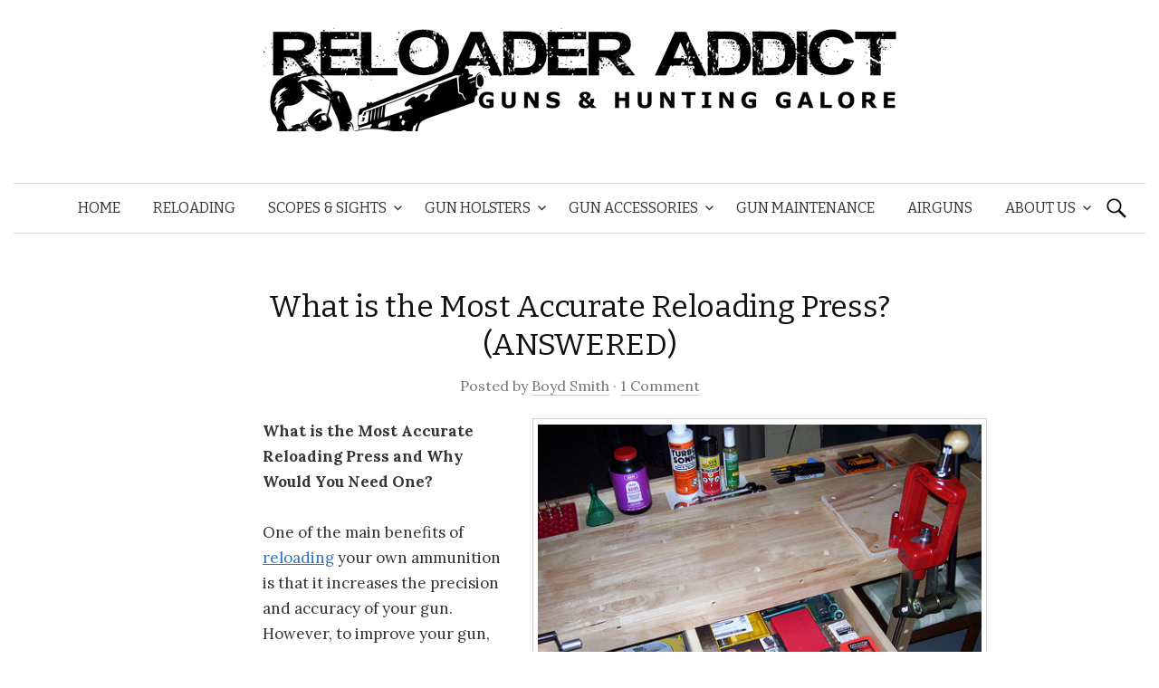

--- FILE ---
content_type: text/html; charset=UTF-8
request_url: https://www.reloaderaddict.com/what-is-the-most-accurate-reloading-press/
body_size: 12708
content:
<!DOCTYPE html> <!--[if IE 8]><html class="ie8" dir="ltr" lang="en-US"> <![endif]--> <!--[if !(IE 8) ]><!--><html dir="ltr" lang="en-US"> <!--<![endif]--><head><meta charset="UTF-8"><meta name="viewport" content="width=device-width, initial-scale=1"><link rel="profile" href="https://gmpg.org/xfn/11"><link rel="pingback" href="https://www.reloaderaddict.com/xmlrpc.php"><link media="all" href="https://www.reloaderaddict.com/wp-content/cache/autoptimize/css/autoptimize_1b01b9e468136dc2924efb38cac71450.css" rel="stylesheet"><title>What is the Most Accurate Reloading Press? (ANSWERED)</title><meta name="description" content="The most accurate reloading presses will maximize bullet performance and save money to boot. Find out which products will help your shooting and wallet most." /><meta name="robots" content="max-image-preview:large" /><meta name="author" content="Boyd Smith"/><meta name="keywords" content="most accurate reloading press" /><link rel="canonical" href="https://www.reloaderaddict.com/what-is-the-most-accurate-reloading-press/" /><meta name="generator" content="All in One SEO (AIOSEO) 4.8.5" /> <script type="application/ld+json" class="aioseo-schema">{"@context":"https:\/\/schema.org","@graph":[{"@type":"Article","@id":"https:\/\/www.reloaderaddict.com\/what-is-the-most-accurate-reloading-press\/#article","name":"What is the Most Accurate Reloading Press? (ANSWERED)","headline":"What is the Most Accurate Reloading Press?  (ANSWERED)","author":{"@id":"https:\/\/www.reloaderaddict.com\/author\/gunslingerwannabe\/#author"},"publisher":{"@id":"https:\/\/www.reloaderaddict.com\/#organization"},"image":{"@type":"ImageObject","url":"https:\/\/www.reloaderaddict.com\/wp-content\/uploads\/2014\/07\/6566721973_31f87fa762.jpg","@id":"https:\/\/www.reloaderaddict.com\/what-is-the-most-accurate-reloading-press\/#articleImage","width":500,"height":376,"caption":"Photo by John \/ CC BY"},"datePublished":"2014-07-17T21:10:16-07:00","dateModified":"2018-04-06T22:34:08-07:00","inLanguage":"en-US","commentCount":1,"mainEntityOfPage":{"@id":"https:\/\/www.reloaderaddict.com\/what-is-the-most-accurate-reloading-press\/#webpage"},"isPartOf":{"@id":"https:\/\/www.reloaderaddict.com\/what-is-the-most-accurate-reloading-press\/#webpage"},"articleSection":"Reloading, Boyd Smith"},{"@type":"BreadcrumbList","@id":"https:\/\/www.reloaderaddict.com\/what-is-the-most-accurate-reloading-press\/#breadcrumblist","itemListElement":[{"@type":"ListItem","@id":"https:\/\/www.reloaderaddict.com#listItem","position":1,"name":"Home","item":"https:\/\/www.reloaderaddict.com","nextItem":{"@type":"ListItem","@id":"https:\/\/www.reloaderaddict.com\/category\/reloading\/#listItem","name":"Reloading"}},{"@type":"ListItem","@id":"https:\/\/www.reloaderaddict.com\/category\/reloading\/#listItem","position":2,"name":"Reloading","item":"https:\/\/www.reloaderaddict.com\/category\/reloading\/","nextItem":{"@type":"ListItem","@id":"https:\/\/www.reloaderaddict.com\/what-is-the-most-accurate-reloading-press\/#listItem","name":"What is the Most Accurate Reloading Press?  (ANSWERED)"},"previousItem":{"@type":"ListItem","@id":"https:\/\/www.reloaderaddict.com#listItem","name":"Home"}},{"@type":"ListItem","@id":"https:\/\/www.reloaderaddict.com\/what-is-the-most-accurate-reloading-press\/#listItem","position":3,"name":"What is the Most Accurate Reloading Press?  (ANSWERED)","previousItem":{"@type":"ListItem","@id":"https:\/\/www.reloaderaddict.com\/category\/reloading\/#listItem","name":"Reloading"}}]},{"@type":"Organization","@id":"https:\/\/www.reloaderaddict.com\/#organization","name":"Reloader Addict","url":"https:\/\/www.reloaderaddict.com\/","logo":{"@type":"ImageObject","url":"https:\/\/www.reloaderaddict.com\/wp-content\/uploads\/2019\/10\/ScreenHunter-972.png","@id":"https:\/\/www.reloaderaddict.com\/what-is-the-most-accurate-reloading-press\/#organizationLogo","width":120,"height":115},"image":{"@id":"https:\/\/www.reloaderaddict.com\/what-is-the-most-accurate-reloading-press\/#organizationLogo"}},{"@type":"Person","@id":"https:\/\/www.reloaderaddict.com\/author\/gunslingerwannabe\/#author","url":"https:\/\/www.reloaderaddict.com\/author\/gunslingerwannabe\/","name":"Boyd Smith"},{"@type":"WebPage","@id":"https:\/\/www.reloaderaddict.com\/what-is-the-most-accurate-reloading-press\/#webpage","url":"https:\/\/www.reloaderaddict.com\/what-is-the-most-accurate-reloading-press\/","name":"What is the Most Accurate Reloading Press? (ANSWERED)","description":"The most accurate reloading presses will maximize bullet performance and save money to boot. Find out which products will help your shooting and wallet most.","inLanguage":"en-US","isPartOf":{"@id":"https:\/\/www.reloaderaddict.com\/#website"},"breadcrumb":{"@id":"https:\/\/www.reloaderaddict.com\/what-is-the-most-accurate-reloading-press\/#breadcrumblist"},"author":{"@id":"https:\/\/www.reloaderaddict.com\/author\/gunslingerwannabe\/#author"},"creator":{"@id":"https:\/\/www.reloaderaddict.com\/author\/gunslingerwannabe\/#author"},"datePublished":"2014-07-17T21:10:16-07:00","dateModified":"2018-04-06T22:34:08-07:00"},{"@type":"WebSite","@id":"https:\/\/www.reloaderaddict.com\/#website","url":"https:\/\/www.reloaderaddict.com\/","inLanguage":"en-US","publisher":{"@id":"https:\/\/www.reloaderaddict.com\/#organization"}}]}</script> <link rel='dns-prefetch' href='//www.googletagmanager.com' /><link rel='dns-prefetch' href='//fonts.googleapis.com' /><link rel="alternate" type="application/rss+xml" title=" &raquo; Feed" href="https://www.reloaderaddict.com/feed/" /><link rel="alternate" type="application/rss+xml" title=" &raquo; Comments Feed" href="https://www.reloaderaddict.com/comments/feed/" /><link rel="alternate" type="application/rss+xml" title=" &raquo; What is the Most Accurate Reloading Press?  (ANSWERED) Comments Feed" href="https://www.reloaderaddict.com/what-is-the-most-accurate-reloading-press/feed/" /><link rel="alternate" title="oEmbed (JSON)" type="application/json+oembed" href="https://www.reloaderaddict.com/wp-json/oembed/1.0/embed?url=https%3A%2F%2Fwww.reloaderaddict.com%2Fwhat-is-the-most-accurate-reloading-press%2F" /><link rel="alternate" title="oEmbed (XML)" type="text/xml+oembed" href="https://www.reloaderaddict.com/wp-json/oembed/1.0/embed?url=https%3A%2F%2Fwww.reloaderaddict.com%2Fwhat-is-the-most-accurate-reloading-press%2F&#038;format=xml" /><meta name="follow.[base64]" content="SRhZKMdAF6CmLA1sRCLC"/><meta name="generator" content="Site Kit by Google 1.157.0" /><link rel="icon" href="https://www.reloaderaddict.com/wp-content/uploads/2020/07/cropped-ScreenHunter-2360-1-32x32.png" sizes="32x32" /><link rel="icon" href="https://www.reloaderaddict.com/wp-content/uploads/2020/07/cropped-ScreenHunter-2360-1-192x192.png" sizes="192x192" /><link rel="apple-touch-icon" href="https://www.reloaderaddict.com/wp-content/uploads/2020/07/cropped-ScreenHunter-2360-1-180x180.png" /><meta name="msapplication-TileImage" content="https://www.reloaderaddict.com/wp-content/uploads/2020/07/cropped-ScreenHunter-2360-1-270x270.png" /></head><body class="wp-singular post-template-default single single-post postid-110 single-format-standard wp-theme-graphy wp-child-theme-graphy-child no-sidebar footer-2"><div id="page" class="hfeed site"><header id="masthead" class="site-header" role="banner"><div class="site-branding"><div class="site-logo"><a href="https://www.reloaderaddict.com/" rel="home"><noscript><img alt="" src="https://www.reloaderaddict.com/wp-content/uploads/2018/04/ReloaderAddictBanner-6.png" /></noscript><img class="lazyload" alt="" src='data:image/svg+xml,%3Csvg%20xmlns=%22http://www.w3.org/2000/svg%22%20viewBox=%220%200%20210%20140%22%3E%3C/svg%3E' data-src="https://www.reloaderaddict.com/wp-content/uploads/2018/04/ReloaderAddictBanner-6.png" /></a></div><h1 class="site-title"><a href="https://www.reloaderaddict.com/" rel="home"></a></h1><div class="site-description"></div></div><div class="main-navigation-wrapper"><nav id="site-navigation" class="main-navigation" role="navigation"><h1 class="menu-toggle">Menu</h1> <a class="skip-link screen-reader-text" href="#content">Skip to content</a><div class="menu-top-navigation-container"><ul id="menu-top-navigation" class="menu"><li id="menu-item-39" class="menu-item menu-item-type-post_type menu-item-object-page menu-item-home menu-item-39"><a href="https://www.reloaderaddict.com/" title="What is the Best Reloading Press?  Single Stage, Turret, Progressive Press Reviews">HOME</a></li><li id="menu-item-189" class="menu-item menu-item-type-post_type menu-item-object-page menu-item-189"><a href="https://www.reloaderaddict.com/reloading-articles/">RELOADING</a></li><li id="menu-item-296" class="menu-item menu-item-type-post_type menu-item-object-page menu-item-has-children menu-item-296"><a href="https://www.reloaderaddict.com/scopes-sights-articles/">SCOPES &#038; SIGHTS</a><ul class="sub-menu"><li id="menu-item-1276" class="menu-item menu-item-type-post_type menu-item-object-page menu-item-1276"><a href="https://www.reloaderaddict.com/scopes/">SCOPES</a></li><li id="menu-item-1299" class="menu-item menu-item-type-post_type menu-item-object-page menu-item-1299"><a href="https://www.reloaderaddict.com/red-dot-sights/">RED DOT / REFLEX SIGHTS</a></li><li id="menu-item-1300" class="menu-item menu-item-type-post_type menu-item-object-page menu-item-1300"><a href="https://www.reloaderaddict.com/iron-night-sights/">IRON &#038; NIGHT SIGHTS</a></li><li id="menu-item-1313" class="menu-item menu-item-type-post_type menu-item-object-page menu-item-1313"><a href="https://www.reloaderaddict.com/scope-mounts-rings/">SCOPE MOUNTS &#038; RINGS</a></li></ul></li><li id="menu-item-1201" class="menu-item menu-item-type-post_type menu-item-object-page menu-item-has-children menu-item-1201"><a href="https://www.reloaderaddict.com/gun-holster-articles/">GUN HOLSTERS</a><ul class="sub-menu"><li id="menu-item-1302" class="menu-item menu-item-type-post_type menu-item-object-page menu-item-1302"><a href="https://www.reloaderaddict.com/concealed-carry-holsters/">CONCEALED CARRY HOLSTERS</a></li><li id="menu-item-1309" class="menu-item menu-item-type-post_type menu-item-object-page menu-item-1309"><a href="https://www.reloaderaddict.com/open-carry-holsters/">OPEN CARRY HOLSTERS</a></li></ul></li><li id="menu-item-303" class="menu-item menu-item-type-post_type menu-item-object-page menu-item-has-children menu-item-303"><a href="https://www.reloaderaddict.com/gun-misc-articles/">GUN ACCESSORIES</a><ul class="sub-menu"><li id="menu-item-1310" class="menu-item menu-item-type-post_type menu-item-object-page menu-item-1310"><a href="https://www.reloaderaddict.com/bipods/">BIPODS &#038; TRIPODS</a></li><li id="menu-item-1303" class="menu-item menu-item-type-post_type menu-item-object-page menu-item-1303"><a href="https://www.reloaderaddict.com/lights/">LIGHTS &#038; LASERS</a></li><li id="menu-item-1304" class="menu-item menu-item-type-post_type menu-item-object-page menu-item-1304"><a href="https://www.reloaderaddict.com/clothing-armor/">CLOTHING, SHELTER, &#038; ARMOR</a></li><li id="menu-item-1305" class="menu-item menu-item-type-post_type menu-item-object-page menu-item-1305"><a href="https://www.reloaderaddict.com/slings/">SLINGS</a></li><li id="menu-item-1921" class="menu-item menu-item-type-post_type menu-item-object-page menu-item-1921"><a href="https://www.reloaderaddict.com/rifle-stocks-grips/">STOCKS &#038; GRIPS</a></li><li id="menu-item-1920" class="menu-item menu-item-type-post_type menu-item-object-page menu-item-1920"><a href="https://www.reloaderaddict.com/games-calls-decoys/">CALLS, DECOYS, BAITS, &#038; FEEDERS</a></li><li id="menu-item-1372" class="menu-item menu-item-type-post_type menu-item-object-page menu-item-1372"><a href="https://www.reloaderaddict.com/cases/">CASES &#038; SAFES</a></li><li id="menu-item-2294" class="menu-item menu-item-type-post_type menu-item-object-page menu-item-2294"><a href="https://www.reloaderaddict.com/knives-tools-2/">KNIVES &#038; TOOLS</a></li><li id="menu-item-1307" class="menu-item menu-item-type-post_type menu-item-object-page menu-item-1307"><a href="https://www.reloaderaddict.com/triggers/">TRIGGERS</a></li></ul></li><li id="menu-item-304" class="menu-item menu-item-type-post_type menu-item-object-page menu-item-304"><a href="https://www.reloaderaddict.com/gun-maintenance-articles/">GUN MAINTENANCE</a></li><li id="menu-item-305" class="menu-item menu-item-type-post_type menu-item-object-page menu-item-305"><a href="https://www.reloaderaddict.com/airguns-articles/">AIRGUNS</a></li><li id="menu-item-42" class="menu-item menu-item-type-post_type menu-item-object-page menu-item-has-children menu-item-42"><a href="https://www.reloaderaddict.com/about-us/">ABOUT US</a><ul class="sub-menu"><li id="menu-item-12747" class="menu-item menu-item-type-post_type menu-item-object-page menu-item-12747"><a href="https://www.reloaderaddict.com/blog/">Blog</a></li><li id="menu-item-41" class="menu-item menu-item-type-post_type menu-item-object-page menu-item-41"><a href="https://www.reloaderaddict.com/contact-us/">Contact Us</a></li><li id="menu-item-43" class="menu-item menu-item-type-post_type menu-item-object-page menu-item-43"><a href="https://www.reloaderaddict.com/privacy-policy-page/">Privacy Policy Page</a></li></ul></li></ul></div><form role="search" method="get" class="search-form" action="https://www.reloaderaddict.com/"> <label> <span class="screen-reader-text">Search for:</span> <input type="search" class="search-field" placeholder="Search &hellip;" value="" name="s" /> </label> <input type="submit" class="search-submit" value="Search" /></form></nav></div></header><div id="content" class="site-content"><div id="primary" class="content-area"><main id="main" class="site-main" role="main"><article id="post-110" class="post-110 post type-post status-publish format-standard hentry category-reloading"><header class="entry-header"><h1 class="entry-title">What is the Most Accurate Reloading Press?  (ANSWERED)</h1><div class="entry-meta"> <span class="posted-on">Posted <a href="https://www.reloaderaddict.com/what-is-the-most-accurate-reloading-press/" rel="bookmark"><time class="entry-date published" datetime=""></time></a> </span> <span class="byline">by <span class="author vcard"> <a class="url fn n" href="https://www.reloaderaddict.com/author/gunslingerwannabe/">Boyd Smith</a> </span> </span> <span class="comments-link">&middot; <a href="https://www.reloaderaddict.com/what-is-the-most-accurate-reloading-press/#comments">1 Comment</a></span></div></header><div class="entry-content"><div id="attachment_7951" style="width: 510px" class="wp-caption alignright"><img fetchpriority="high" decoding="async" aria-describedby="caption-attachment-7951" class="size-full wp-image-7951" src="https://www.reloaderaddict.com/wp-content/uploads/2014/07/6566721973_31f87fa762.jpg" alt="most accurate reloading press" width="500" height="376" srcset="https://www.reloaderaddict.com/wp-content/uploads/2014/07/6566721973_31f87fa762.jpg 500w, https://www.reloaderaddict.com/wp-content/uploads/2014/07/6566721973_31f87fa762-300x226.jpg 300w" sizes="(max-width: 500px) 100vw, 500px" /><p id="caption-attachment-7951" class="wp-caption-text"><a href="https://www.flickr.com/photos/25437334@N02/6566721973/" target="_blank" rel="noopener">Photo</a> by John / <a href="https://creativecommons.org/licenses/by/2.0/" target="_blank" rel="noopener">CC BY</a></p></div><p><strong><nobr>What is </nobr>the Most Accurate Reloading Press and Why Would You Need One?</strong></p><p>One of the main benefits of <a href="https://en.wikipedia.org/wiki/Handloading" target="_blank" rel="noopener">reloading</a> your own ammunition is that it increases the precision and accuracy of your gun. However, to improve your gun, you first need to improve your cartridges. The only way to improve your cartridges is to reload them with as much accuracy and precision as possible.</p><p>Some people would argue that hand loading is the most accurate way to reload ammunition, and, so long as the loader is experienced and a master at his or her craft, this would be correct. Any single stage press has the potential to be precise, but even turret and progressive presses can be tweaked to increase accuracy.</p><p>If you want a reloading press that is reliably accurate and consistent in its precision, look no further than Lee&#8217;s presses. Their single stage press and turret press are easily the most accurate and affordable reloading presses on the market, and they are excellent products for beginners to take their first steps into reloading.</p><p><strong>Lee&#8217;s Precision 50th Anniversary Reloading Kit </strong></p><p><div class='aligncenter agra-amber-info-block-container-outside'> <a  rel='nofollow' target='_blank' href='https://www.amazon.com/dp/B00162RM3E?tag=reloaderaddict-20&linkCode=ogi&th=1&psc=1' ><div class='align agra-amber-info-block'> <span class='agra-amber-info-block-image' > <noscript><img src='https://m.media-amazon.com/images/I/51tUK2KCSVL._SL500_.jpg' height='500' width='500' /></noscript><img class="lazyload" src='data:image/svg+xml,%3Csvg%20xmlns=%22http://www.w3.org/2000/svg%22%20viewBox=%220%200%20500%20500%22%3E%3C/svg%3E' data-src='https://m.media-amazon.com/images/I/51tUK2KCSVL._SL500_.jpg' height='500' width='500' /> </span><div class='agra-amber-info-block-non-image'><ul><li> Lee Precision Anniversary Challenger Kit II</li><li> Price: $170.01</li><li> <noscript><img decoding="async" alt="Buy Now Button" src="https://www.reloaderaddict.com/wp-content/plugins/agra-amber/amber-us.gif" /></noscript><img class="lazyload" decoding="async" alt="Buy Now Button" src='data:image/svg+xml,%3Csvg%20xmlns=%22http://www.w3.org/2000/svg%22%20viewBox=%220%200%20210%20140%22%3E%3C/svg%3E' data-src="https://www.reloaderaddict.com/wp-content/plugins/agra-amber/amber-us.gif" /></li><li style='color: #999999;font-size: 12px;padding-bottom: 2em;'> Price as of 01/03/2026 04:48 PST<div class="agra-amber-price-disclaimer-container" style="font-size: 12px;margin: 0; cursor: pointer">(more info about ad)<div class="agra-amber-price-disclaimer"> <noscript><img alt='disclaimer' src='https://www.reloaderaddict.com/wp-content/plugins/agra-amber/disclaimer.png' /></noscript><img class="lazyload" alt='disclaimer' src='data:image/svg+xml,%3Csvg%20xmlns=%22http://www.w3.org/2000/svg%22%20viewBox=%220%200%20210%20140%22%3E%3C/svg%3E' data-src='https://www.reloaderaddict.com/wp-content/plugins/agra-amber/disclaimer.png' /></div></div></li></ul></div> <span class='agra-amber-info-block-clear'></span></div> </a></div>Lee&#8217;s Precision single stage <a href="https://www.reloaderaddict.com/what-is-the-best-410-reloading-press/" target="_blank" rel="noopener">reloading press</a> is made to be a long-lasting press that is simple to use and learn. Other than the necessary dies, the kit comes with all the tools you need to start reloading the most accurate bullets you&#8217;ve ever fired. Even as the years go by, the accuracy and consistency of this press do not diminish.</p><p>A single stage press is great for accuracy because you build your cartridge one step at a time. This press makes it especially easy to remain precise and focused during each step of the process, thereby increasing the quality of the finished bullets. The great price only increases the value of this <a href="https://www.reloaderaddict.com/best-ak-parts-kit-review-47-74-build-barrel-assemble/" target="_blank" rel="noopener">kit</a> and allows you to be able to build better bullets with less time and a smaller investment.</p><div class="lyte-wrapper" title="Reloading 38 Special on a Lee Single Stage Press" style="width:640px;max-width:100%;margin:5px;"><div class="lyMe" id="WYL_lRA-xu5qO78"><div id="lyte_lRA-xu5qO78" data-src="https://www.reloaderaddict.com/wp-content/plugins/wp-youtube-lyte/lyteCache.php?origThumbUrl=https%3A%2F%2Fi.ytimg.com%2Fvi%2FlRA-xu5qO78%2Fhqdefault.jpg" class="pL"><div class="tC"><div class="tT">Reloading 38 Special on a Lee Single Stage Press</div></div><div class="play"></div><div class="ctrl"><div class="Lctrl"></div><div class="Rctrl"></div></div></div><noscript><a href="https://youtu.be/lRA-xu5qO78" rel="nofollow"><img decoding="async" src="https://www.reloaderaddict.com/wp-content/plugins/wp-youtube-lyte/lyteCache.php?origThumbUrl=https%3A%2F%2Fi.ytimg.com%2Fvi%2FlRA-xu5qO78%2F0.jpg" alt="Reloading 38 Special on a Lee Single Stage Press" width="640" height="340" /><br />Watch this video on YouTube</a></noscript></div></div><div class="lL" style="max-width:100%;width:640px;margin:5px;"></div></p><p><strong>Lee&#8217;s Precision Classic Turret Press Kit<br /> </strong><br /><div class='aligncenter agra-amber-info-block-container-outside'> <a  rel='nofollow' target='_blank' href='https://www.amazon.com/dp/B008M5TSCG?tag=reloaderaddict-20&linkCode=ogi&th=1&psc=1' ><div class='align agra-amber-info-block'> <span class='agra-amber-info-block-image' > <noscript><img src='https://m.media-amazon.com/images/I/51fxJTv0BZL._SL500_.jpg' height='393' width='500' /></noscript><img class="lazyload" src='data:image/svg+xml,%3Csvg%20xmlns=%22http://www.w3.org/2000/svg%22%20viewBox=%220%200%20500%20393%22%3E%3C/svg%3E' data-src='https://m.media-amazon.com/images/I/51fxJTv0BZL._SL500_.jpg' height='393' width='500' /> </span><div class='agra-amber-info-block-non-image'><ul><li> Lee Precision Classic Turret Press Kit</li><li> Price: $295.39</li><li> <noscript><img decoding="async" alt="Buy Now Button" src="https://www.reloaderaddict.com/wp-content/plugins/agra-amber/amber-us.gif" /></noscript><img class="lazyload" decoding="async" alt="Buy Now Button" src='data:image/svg+xml,%3Csvg%20xmlns=%22http://www.w3.org/2000/svg%22%20viewBox=%220%200%20210%20140%22%3E%3C/svg%3E' data-src="https://www.reloaderaddict.com/wp-content/plugins/agra-amber/amber-us.gif" /></li><li style='color: #999999;font-size: 12px;padding-bottom: 2em;'> Price as of 01/02/2026 23:28 PST<div class="agra-amber-price-disclaimer-container" style="font-size: 12px;margin: 0; cursor: pointer">(more info about ad)<div class="agra-amber-price-disclaimer"> <noscript><img alt='disclaimer' src='https://www.reloaderaddict.com/wp-content/plugins/agra-amber/disclaimer.png' /></noscript><img class="lazyload" alt='disclaimer' src='data:image/svg+xml,%3Csvg%20xmlns=%22http://www.w3.org/2000/svg%22%20viewBox=%220%200%20210%20140%22%3E%3C/svg%3E' data-src='https://www.reloaderaddict.com/wp-content/plugins/agra-amber/disclaimer.png' /></div></div></li></ul></div> <span class='agra-amber-info-block-clear'></span></div> </a></div>Lee&#8217;s Precision turret press is great for creating bigger batches of ammunition, but retains the precision of the single stage press. As a matter of fact, this turret press can be used as a single stage press, increasing its versatility and accuracy. It is simple and easy to make small tweaks to the press, and these tweaks create more precise cartridges.</p><p>The simplicity and quick set up of this press make it a great starter&#8217;s press, and the included manual is useful for starting with proven loads. The tools that are included with the press are as good as they come. This turret press kit is a great option if you want the most accurate reloading press and be able to reloading bullets in bulk.</p><div class="lyte-wrapper" title="Lee Classic Turret Press Review" style="width:640px;max-width:100%;margin:5px;"><div class="lyMe" id="WYL_SXwYwAEHc4I"><div id="lyte_SXwYwAEHc4I" data-src="https://www.reloaderaddict.com/wp-content/plugins/wp-youtube-lyte/lyteCache.php?origThumbUrl=https%3A%2F%2Fi.ytimg.com%2Fvi%2FSXwYwAEHc4I%2Fhqdefault.jpg" class="pL"><div class="tC"><div class="tT">Lee Classic Turret Press Review</div></div><div class="play"></div><div class="ctrl"><div class="Lctrl"></div><div class="Rctrl"></div></div></div><noscript><a href="https://youtu.be/SXwYwAEHc4I" rel="nofollow"><img decoding="async" src="https://www.reloaderaddict.com/wp-content/plugins/wp-youtube-lyte/lyteCache.php?origThumbUrl=https%3A%2F%2Fi.ytimg.com%2Fvi%2FSXwYwAEHc4I%2F0.jpg" alt="Lee Classic Turret Press Review" width="640" height="340" /><br />Watch this video on YouTube</a></noscript></div></div><div class="lL" style="max-width:100%;width:640px;margin:5px;"></div></p><p>There are some things you can do, regardless of your press, to be as precise as possible while reloading your ammunition:</p><p>&#8211; Start with load recipes and data from <a href="https://www.reloaderaddict.com/best-reloading-manual-why-you-would-need-it/" target="_blank" rel="noopener">reloading manuals</a> or the Internet<br /> &#8211; Experiment by deviating from the proven loads you&#8217;ve been using<br /> &#8211; Reload cases that you&#8217;ve fired from your weapon<br /> &#8211; Make sure your bullet concentricity and seating depth is optimal<br /> &#8211; Use precise and accurate measuring tools</p><p>Alrighty then, that’s about it. If you would like to learn more about other reloading presses, including progressive presses or shotgun shells, please visit <a href="https://www.reloaderaddict.com" target="_blank" rel="noopener">our homepage for more info</a>. Take care.</p><div class="pp-multiple-authors-wrapper multiple-authors-target-the-content pp-multiple-authors-layout-centered"><h2 class="widget-title"></h2><ul><li class="author_index_1 author_gunslingerwannabe"><div> <noscript><img alt='' src='https://www.reloaderaddict.com/wp-content/uploads/2021/05/Boyd-Smith-Portrait2.jpg' srcset='https://www.reloaderaddict.com/wp-content/uploads/2021/05/Boyd-Smith-Portrait2.jpg' class='multiple_authors_guest_author_avatar avatar' height='80' width='80'/></noscript><img alt='' src='data:image/svg+xml,%3Csvg%20xmlns=%22http://www.w3.org/2000/svg%22%20viewBox=%220%200%2080%2080%22%3E%3C/svg%3E' data-src='https://www.reloaderaddict.com/wp-content/uploads/2021/05/Boyd-Smith-Portrait2.jpg' data-srcset='https://www.reloaderaddict.com/wp-content/uploads/2021/05/Boyd-Smith-Portrait2.jpg' class='lazyload multiple_authors_guest_author_avatar avatar' height='80' width='80'/></div><div class="multiple-authors-name"> <a href="https://www.reloaderaddict.com/author/gunslingerwannabe/" class="author url fn" rel="author">Boyd Smith</a></div><p class="multiple-authors-description">Owner of <a href="https://www.reloaderaddict.com/" rel="noopener" target="_blank">Reloaderaddict.com</a>, Boyd Smith is a major handgun enthusiast, and although he owns Glocks, he prefers the revolving wheel type.  His go-to guns are a Smith &amp; Wesson <a href="https://www.smith-wesson.com/product/model-642-0" rel="noopener" target="_blank">642</a> Performance Center for carry and a Ruger GP100 in the nightstand biometric safe (he has kids).  He loads both revolvers with old-school 148-grain Federal Gold Medal .38 wadcutters.  It’s OK if you think he’s a wimp. <a href="/cdn-cgi/l/email-protection#0d7f6861626c69687f6c6969646e794d6a606c6461236e6260">Email him</a>.</p><p class="multiple-authors-links"> <a href="https://www.reloaderaddict.com/author/gunslingerwannabe/"> <span>View all posts</span> </a></p></li></ul></div><div class='heateorSssClear'></div><div  class='heateor_sss_sharing_container heateor_sss_horizontal_sharing' data-heateor-sss-href='https://www.reloaderaddict.com/what-is-the-most-accurate-reloading-press/'><div class='heateor_sss_sharing_title' style="font-weight:bold" >Share the Post and Images</div><div class="heateor_sss_sharing_ul"><a aria-label="Facebook" class="heateor_sss_facebook" href="https://www.facebook.com/sharer/sharer.php?u=https%3A%2F%2Fwww.reloaderaddict.com%2Fwhat-is-the-most-accurate-reloading-press%2F" title="Facebook" rel="nofollow noopener" target="_blank" style="font-size:32px!important;box-shadow:none;display:inline-block;vertical-align:middle"><span class="heateor_sss_svg" style="background-color:#0765FE;width:70px;height:35px;border-radius:5px;display:inline-block;opacity:1;float:left;font-size:32px;box-shadow:none;display:inline-block;font-size:16px;padding:0 4px;vertical-align:middle;background-repeat:repeat;overflow:hidden;padding:0;cursor:pointer;box-sizing:content-box"><svg style="display:block;" focusable="false" aria-hidden="true" xmlns="http://www.w3.org/2000/svg" width="100%" height="100%" viewBox="0 0 32 32"><path fill="#fff" d="M28 16c0-6.627-5.373-12-12-12S4 9.373 4 16c0 5.628 3.875 10.35 9.101 11.647v-7.98h-2.474V16H13.1v-1.58c0-4.085 1.849-5.978 5.859-5.978.76 0 2.072.15 2.608.298v3.325c-.283-.03-.775-.045-1.386-.045-1.967 0-2.728.745-2.728 2.683V16h3.92l-.673 3.667h-3.247v8.245C23.395 27.195 28 22.135 28 16Z"></path></svg></span></a><a aria-label="Twitter" class="heateor_sss_button_twitter" href="https://twitter.com/intent/tweet?text=What%20is%20the%20Most%20Accurate%20Reloading%20Press%3F%20%20%28ANSWERED%29&url=https%3A%2F%2Fwww.reloaderaddict.com%2Fwhat-is-the-most-accurate-reloading-press%2F" title="Twitter" rel="nofollow noopener" target="_blank" style="font-size:32px!important;box-shadow:none;display:inline-block;vertical-align:middle"><span class="heateor_sss_svg heateor_sss_s__default heateor_sss_s_twitter" style="background-color:#55acee;width:70px;height:35px;border-radius:5px;display:inline-block;opacity:1;float:left;font-size:32px;box-shadow:none;display:inline-block;font-size:16px;padding:0 4px;vertical-align:middle;background-repeat:repeat;overflow:hidden;padding:0;cursor:pointer;box-sizing:content-box"><svg style="display:block;" focusable="false" aria-hidden="true" xmlns="http://www.w3.org/2000/svg" width="100%" height="100%" viewBox="-4 -4 39 39"><path d="M28 8.557a9.913 9.913 0 0 1-2.828.775 4.93 4.93 0 0 0 2.166-2.725 9.738 9.738 0 0 1-3.13 1.194 4.92 4.92 0 0 0-3.593-1.55 4.924 4.924 0 0 0-4.794 6.049c-4.09-.21-7.72-2.17-10.15-5.15a4.942 4.942 0 0 0-.665 2.477c0 1.71.87 3.214 2.19 4.1a4.968 4.968 0 0 1-2.23-.616v.06c0 2.39 1.7 4.38 3.952 4.83-.414.115-.85.174-1.297.174-.318 0-.626-.03-.928-.086a4.935 4.935 0 0 0 4.6 3.42 9.893 9.893 0 0 1-6.114 2.107c-.398 0-.79-.023-1.175-.068a13.953 13.953 0 0 0 7.55 2.213c9.056 0 14.01-7.507 14.01-14.013 0-.213-.005-.426-.015-.637.96-.695 1.795-1.56 2.455-2.55z" fill="#fff"></path></svg></span></a><a aria-label="Instagram" class="heateor_sss_button_instagram" href="https://www.instagram.com/" title="Instagram" rel="nofollow noopener" target="_blank" style="font-size:32px!important;box-shadow:none;display:inline-block;vertical-align:middle"><span class="heateor_sss_svg" style="background-color:#53beee;width:70px;height:35px;border-radius:5px;display:inline-block;opacity:1;float:left;font-size:32px;box-shadow:none;display:inline-block;font-size:16px;padding:0 4px;vertical-align:middle;background-repeat:repeat;overflow:hidden;padding:0;cursor:pointer;box-sizing:content-box"><svg style="display:block;" version="1.1" viewBox="-10 -10 148 148" width="100%" height="100%" xml:space="preserve" xmlns="http://www.w3.org/2000/svg" xmlns:xlink="http://www.w3.org/1999/xlink"><g><g><path d="M86,112H42c-14.336,0-26-11.663-26-26V42c0-14.337,11.664-26,26-26h44c14.337,0,26,11.663,26,26v44 C112,100.337,100.337,112,86,112z M42,24c-9.925,0-18,8.074-18,18v44c0,9.925,8.075,18,18,18h44c9.926,0,18-8.075,18-18V42 c0-9.926-8.074-18-18-18H42z" fill="#fff"></path></g><g><path d="M64,88c-13.234,0-24-10.767-24-24c0-13.234,10.766-24,24-24s24,10.766,24,24C88,77.233,77.234,88,64,88z M64,48c-8.822,0-16,7.178-16,16s7.178,16,16,16c8.822,0,16-7.178,16-16S72.822,48,64,48z" fill="#fff"></path></g><g><circle cx="89.5" cy="38.5" fill="#fff" r="5.5"></circle></g></g></svg></span></a><a aria-label="Pinterest" class="heateor_sss_button_pinterest" href="https://www.reloaderaddict.com/what-is-the-most-accurate-reloading-press/" onclick="event.preventDefault();javascript:void( (function() {var e=document.createElement('script' );e.setAttribute('type','text/javascript' );e.setAttribute('charset','UTF-8' );e.setAttribute('src','//assets.pinterest.com/js/pinmarklet.js?r='+Math.random()*99999999);document.body.appendChild(e)})());" title="Pinterest" rel="noopener" style="font-size:32px!important;box-shadow:none;display:inline-block;vertical-align:middle"><span class="heateor_sss_svg heateor_sss_s__default heateor_sss_s_pinterest" style="background-color:#cc2329;width:70px;height:35px;border-radius:5px;display:inline-block;opacity:1;float:left;font-size:32px;box-shadow:none;display:inline-block;font-size:16px;padding:0 4px;vertical-align:middle;background-repeat:repeat;overflow:hidden;padding:0;cursor:pointer;box-sizing:content-box"><svg style="display:block;" focusable="false" aria-hidden="true" xmlns="http://www.w3.org/2000/svg" width="100%" height="100%" viewBox="-2 -2 35 35"><path fill="#fff" d="M16.539 4.5c-6.277 0-9.442 4.5-9.442 8.253 0 2.272.86 4.293 2.705 5.046.303.125.574.005.662-.33.061-.231.205-.816.27-1.06.088-.331.053-.447-.191-.736-.532-.627-.873-1.439-.873-2.591 0-3.338 2.498-6.327 6.505-6.327 3.548 0 5.497 2.168 5.497 5.062 0 3.81-1.686 7.025-4.188 7.025-1.382 0-2.416-1.142-2.085-2.545.397-1.674 1.166-3.48 1.166-4.689 0-1.081-.581-1.983-1.782-1.983-1.413 0-2.548 1.462-2.548 3.419 0 1.247.421 2.091.421 2.091l-1.699 7.199c-.505 2.137-.076 4.755-.039 5.019.021.158.223.196.314.077.13-.17 1.813-2.247 2.384-4.324.162-.587.929-3.631.929-3.631.46.876 1.801 1.646 3.227 1.646 4.247 0 7.128-3.871 7.128-9.053.003-3.918-3.317-7.568-8.361-7.568z"/></svg></span></a></div><div class="heateorSssClear"></div></div><div class='heateorSssClear'></div><div class='rp4wp-related-posts'><h3>Related Posts</h3><ul><li><div class='rp4wp-related-post-content'> <a href='https://www.reloaderaddict.com/what-is-the-best-single-stage-reloading-press/'>What is the Best Single Stage Reloading Press?  (ANSWERED)</a></div></li><li><div class='rp4wp-related-post-content'> <a href='https://www.reloaderaddict.com/what-is-the-best-410-reloading-press/'>What is the Best .410 Reloading Press?  (ANSWERED)</a></div></li><li><div class='rp4wp-related-post-content'> <a href='https://www.reloaderaddict.com/what-is-the-best-turret-press/'>What is the Best Turret Press?  Reviews 2025</a></div></li></ul></div></div><footer class="entry-meta entry-footer"> <span class="cat-links"> Posted in <a href="https://www.reloaderaddict.com/category/reloading/" rel="category tag">Reloading</a> </span></footer></article><nav class="navigation post-navigation" role="navigation"><div class="nav-links"><div class="nav-previous"><h2>Previous post</h2><a href="https://www.reloaderaddict.com/what-is-the-best-shotshell-reloader/" rel="prev">What is the Best Shotshell Reloader?  (ANSWERED)</a></div><div class="nav-next"><h2>Next post</h2><a href="https://www.reloaderaddict.com/what-is-the-best-rifle-reloader/" rel="next">What is the Best Rifle Reloader?  (ANSWERED)</a></div></div></nav><div id="comments" class="comments-area"><h2 class="comments-title"> One response</h2><ol class="comment-list"><li id="comment-30163" class="comment even thread-even depth-1"><article id="div-comment-30163" class="comment-body"><footer class="comment-meta"><div class="comment-author vcard"> <b class="fn">John Millington</b> <span class="says">says:</span></div><div class="comment-metadata"> <a href="https://www.reloaderaddict.com/what-is-the-most-accurate-reloading-press/#comment-30163"> <time datetime=""> 2017 at 2:52 pm </time> </a></div></footer><div class="comment-content"><p>I got the square frame Lee about 30 years ago for 15 bucks ( when you buy dies or something deal). My wife uses it to load for her 6BRX benchrest rifle. She is shooting awful good at 600 now. I look for another Lee press at swap meets.</p></div><div class="reply"><a rel="nofollow" class="comment-reply-link" href="#comment-30163" data-commentid="30163" data-postid="110" data-belowelement="div-comment-30163" data-respondelement="respond" data-replyto="Reply to John Millington" aria-label="Reply to John Millington">Reply</a></div></article></li></ol><div id="respond" class="comment-respond"><h3 id="reply-title" class="comment-reply-title">Leave a Reply <small><a rel="nofollow" id="cancel-comment-reply-link" href="/what-is-the-most-accurate-reloading-press/#respond" style="display:none;">Cancel reply</a></small></h3><form action="https://www.reloaderaddict.com/wp-comments-post.php" method="post" id="commentform" class="comment-form"><p class="comment-notes"><span id="email-notes">Your email address will not be published.</span> <span class="required-field-message">Required fields are marked <span class="required">*</span></span></p><p class="comment-form-comment"><label for="comment">Comment <span class="required">*</span></label><textarea id="comment" name="comment" cols="45" rows="8" maxlength="65525" required></textarea></p><p class="comment-form-author"><label for="author">Name <span class="required">*</span></label> <input id="author" name="author" type="text" value="" size="30" maxlength="245" autocomplete="name" required /></p><p class="comment-form-email"><label for="email">Email <span class="required">*</span></label> <input id="email" name="email" type="email" value="" size="30" maxlength="100" aria-describedby="email-notes" autocomplete="email" required /></p><p class="comment-form-url"><label for="url">Website</label> <input id="url" name="url" type="url" value="" size="30" maxlength="200" autocomplete="url" /></p><p class="form-submit"><input name="submit" type="submit" id="submit" class="submit" value="Post Comment" /> <input type='hidden' name='comment_post_ID' value='110' id='comment_post_ID' /> <input type='hidden' name='comment_parent' id='comment_parent' value='0' /></p><p style="display: none;"><input type="hidden" id="akismet_comment_nonce" name="akismet_comment_nonce" value="e716691c75" /></p><p style="display: none !important;" class="akismet-fields-container" data-prefix="ak_"><label>&#916;<textarea name="ak_hp_textarea" cols="45" rows="8" maxlength="100"></textarea></label><input type="hidden" id="ak_js_1" name="ak_js" value="168"/><script data-cfasync="false" src="/cdn-cgi/scripts/5c5dd728/cloudflare-static/email-decode.min.js"></script><script>document.getElementById( "ak_js_1" ).setAttribute( "value", ( new Date() ).getTime() );</script></p></form></div></div></main></div></div><footer id="colophon" class="site-footer" role="contentinfo"><div id="supplementary" class="footer-area"><div class="footer-widget"><div class="footer-widget-1 widget-area" role="complementary"><aside id="custom_html-8" class="widget_text widget widget_custom_html"><div class="textwidget custom-html-widget"><a href=https://follow.it/what-is-the-best-reloading-pressques-the-best-reloading-kitques-here-are-our-best-reloading-equipment-reviews?action=followPub target="_blank" rel="noopener"><noscript><img class="wp-image-14293" src="https://www.reloaderaddict.com/wp-content/uploads/2021/08/17.png" alt="" width="275" height="50" /></noscript><img class="lazyload wp-image-14293" src='data:image/svg+xml,%3Csvg%20xmlns=%22http://www.w3.org/2000/svg%22%20viewBox=%220%200%20275%2050%22%3E%3C/svg%3E' data-src="https://www.reloaderaddict.com/wp-content/uploads/2021/08/17.png" alt="" width="275" height="50" /></a></div></aside></div><div class="footer-widget-2 widget-area" role="complementary"><aside id="custom_html-7" class="widget_text widget widget_custom_html"><div class="textwidget custom-html-widget"><h1 style="font-size:x-large">As an Amazon Associate I earn from qualifying purchases.</h1></div></aside><aside id="search-2" class="widget widget_search"><form role="search" method="get" class="search-form" action="https://www.reloaderaddict.com/"> <label> <span class="screen-reader-text">Search for:</span> <input type="search" class="search-field" placeholder="Search &hellip;" value="" name="s" /> </label> <input type="submit" class="search-submit" value="Search" /></form></aside></div></div></div><div class="site-info"><div class="site-copyright">&copy; 2026 <a href="https://www.reloaderaddict.com/" rel="home"></a></div><div class="site-credit">Powered by <a href="http://wordpress.org/">WordPress</a> &amp; <a href="http://themegraphy.com/">Themegraphy</a></div></div></footer></div> <script type="speculationrules">{"prefetch":[{"source":"document","where":{"and":[{"href_matches":"\/*"},{"not":{"href_matches":["\/wp-*.php","\/wp-admin\/*","\/wp-content\/uploads\/*","\/wp-content\/*","\/wp-content\/plugins\/*","\/wp-content\/themes\/graphy-child\/*","\/wp-content\/themes\/graphy\/*","\/*\\?(.+)"]}},{"not":{"selector_matches":"a[rel~=\"nofollow\"]"}},{"not":{"selector_matches":".no-prefetch, .no-prefetch a"}}]},"eagerness":"conservative"}]}</script> <noscript><style>.lazyload{display:none;}</style></noscript><script data-noptimize="1">window.lazySizesConfig=window.lazySizesConfig||{};window.lazySizesConfig.loadMode=1;</script><script async data-noptimize="1" src='https://www.reloaderaddict.com/wp-content/plugins/autoptimize/classes/external/js/lazysizes.min.js?ao_version=3.1.13'></script><script data-cfasync="false">var bU="https://www.reloaderaddict.com/wp-content/plugins/wp-youtube-lyte/lyte/";var mOs=null;style = document.createElement("style");style.type = "text/css";rules = document.createTextNode(".lyte-wrapper-audio div, .lyte-wrapper div {margin:0px; overflow:hidden;} .lyte,.lyMe{position:relative;padding-bottom:56.25%;height:0;overflow:hidden;background-color:#777;} .fourthree .lyMe, .fourthree .lyte {padding-bottom:75%;} .lidget{margin-bottom:5px;} .lidget .lyte, .widget .lyMe {padding-bottom:0!important;height:100%!important;} .lyte-wrapper-audio .lyte{height:38px!important;overflow:hidden;padding:0!important} .lyMe iframe, .lyte iframe,.lyte .pL{position:absolute !important;top:0;left:0;width:100%;height:100%!important;background:no-repeat scroll center #000;background-size:cover;cursor:pointer} .tC{left:0;position:absolute;top:0;width:100%} .tC{background-image:linear-gradient(to bottom,rgba(0,0,0,0.6),rgba(0,0,0,0))} .tT{color:#FFF;font-family:Roboto,sans-serif;font-size:16px;height:auto;text-align:left;padding:5px 10px 50px 10px} .play{background:no-repeat scroll 0 0 transparent;width:88px;height:63px;position:absolute;left:43%;left:calc(50% - 44px);left:-webkit-calc(50% - 44px);top:38%;top:calc(50% - 31px);top:-webkit-calc(50% - 31px);} .widget .play {top:30%;top:calc(45% - 31px);top:-webkit-calc(45% - 31px);transform:scale(0.6);-webkit-transform:scale(0.6);-ms-transform:scale(0.6);} .lyte:hover .play{background-position:0 -65px;} .lyte-audio .pL{max-height:38px!important} .lyte-audio iframe{height:438px!important} .lyte .ctrl{background:repeat scroll 0 -220px rgba(0,0,0,0.3);width:100%;height:40px;bottom:0px;left:0;position:absolute;} .lyte-wrapper .ctrl{display:none}.Lctrl{background:no-repeat scroll 0 -137px transparent;width:158px;height:40px;bottom:0;left:0;position:absolute} .Rctrl{background:no-repeat scroll -42px -179px transparent;width:117px;height:40px;bottom:0;right:0;position:absolute;padding-right:10px;}.lyte-audio .play{display:none}.lyte-audio .ctrl{background-color:rgba(0,0,0,1)}.lyte .hidden{display:none} .lyte-align.aligncenter{display:flex;flex-direction:column;align-items:center}.lyte-align.alignwide > *{width:auto !important}.lyte-align.alignfull > *{width:auto !important}");if(style.styleSheet) { style.styleSheet.cssText = rules.nodeValue;} else {style.appendChild(rules);}document.getElementsByTagName("head")[0].appendChild(style);</script><script data-cfasync="false" async src="https://www.reloaderaddict.com/wp-content/plugins/wp-youtube-lyte/lyte/lyte-min.js?wyl_version=1.7.28"></script><link rel='stylesheet' id='dashicons-css' href='https://www.reloaderaddict.com/wp-includes/css/dashicons.min.css' type='text/css' media='all' /> <script type="text/javascript" src="https://www.reloaderaddict.com/wp-content/themes/graphy/js/navigation.js" id="graphy-navigation-js"></script> <script type="text/javascript" src="https://www.reloaderaddict.com/wp-content/themes/graphy/js/skip-link-focus-fix.js" id="graphy-skip-link-focus-fix-js"></script> <script type="text/javascript" src="https://www.reloaderaddict.com/wp-includes/js/comment-reply.min.js" id="comment-reply-js" async="async" data-wp-strategy="async"></script> <script type="text/javascript" src="https://www.reloaderaddict.com/wp-includes/js/jquery/jquery.min.js" id="jquery-core-js"></script> <script type="text/javascript" id="heateor_sss_sharing_js-js-before">function heateorSssLoadEvent(e) {var t=window.onload;if (typeof window.onload!="function") {window.onload=e}else{window.onload=function() {t();e()}}};	var heateorSssSharingAjaxUrl = 'https://www.reloaderaddict.com/wp-admin/admin-ajax.php', heateorSssCloseIconPath = 'https://www.reloaderaddict.com/wp-content/plugins/sassy-social-share/public/../images/close.png', heateorSssPluginIconPath = 'https://www.reloaderaddict.com/wp-content/plugins/sassy-social-share/public/../images/logo.png', heateorSssHorizontalSharingCountEnable = 0, heateorSssVerticalSharingCountEnable = 0, heateorSssSharingOffset = -10; var heateorSssMobileStickySharingEnabled = 0;var heateorSssCopyLinkMessage = "Link copied.";var heateorSssUrlCountFetched = [], heateorSssSharesText = 'Shares', heateorSssShareText = 'Share';function heateorSssPopup(e) {window.open(e,"popUpWindow","height=400,width=600,left=400,top=100,resizable,scrollbars,toolbar=0,personalbar=0,menubar=no,location=no,directories=no,status")}</script> <script type="text/javascript" src="https://www.reloaderaddict.com/wp-content/plugins/sassy-social-share/public/js/sassy-social-share-public.js" id="heateor_sss_sharing_js-js"></script>    <script type="text/javascript" src="https://www.googletagmanager.com/gtag/js?id=GT-TNHZJS7" id="google_gtagjs-js" async></script> <script type="text/javascript" id="google_gtagjs-js-after">window.dataLayer = window.dataLayer || [];function gtag(){dataLayer.push(arguments);}
gtag("set","linker",{"domains":["www.reloaderaddict.com"]});
gtag("js", new Date());
gtag("set", "developer_id.dZTNiMT", true);
gtag("config", "GT-TNHZJS7");
 window._googlesitekit = window._googlesitekit || {}; window._googlesitekit.throttledEvents = []; window._googlesitekit.gtagEvent = (name, data) => { var key = JSON.stringify( { name, data } ); if ( !! window._googlesitekit.throttledEvents[ key ] ) { return; } window._googlesitekit.throttledEvents[ key ] = true; setTimeout( () => { delete window._googlesitekit.throttledEvents[ key ]; }, 5 ); gtag( "event", name, { ...data, event_source: "site-kit" } ); };</script>  <script type="text/javascript" src="https://www.reloaderaddict.com/wp-content/plugins/google-site-kit/dist/assets/js/googlesitekit-events-provider-wpforms-3b23b71ea60c39fa1552.js" id="googlesitekit-events-provider-wpforms-js" defer></script> <script type="text/javascript" id="wp-disable-css-lazy-load-js-extra">var WpDisableAsyncLinks = {"wp-disable-google-fonts":"\/\/fonts.googleapis.com\/css?family=Lora:400,400italic,700,700italic|Bitter:400&subset=latin,latin-ext"};</script> <script type="text/javascript" src="https://www.reloaderaddict.com/wp-content/plugins/wp-disable/js/css-lazy-load.min.js" id="wp-disable-css-lazy-load-js"></script> <script defer type="text/javascript" src="https://www.reloaderaddict.com/wp-content/plugins/akismet/_inc/akismet-frontend.js" id="akismet-frontend-js"></script> <script defer src="https://static.cloudflareinsights.com/beacon.min.js/vcd15cbe7772f49c399c6a5babf22c1241717689176015" integrity="sha512-ZpsOmlRQV6y907TI0dKBHq9Md29nnaEIPlkf84rnaERnq6zvWvPUqr2ft8M1aS28oN72PdrCzSjY4U6VaAw1EQ==" data-cf-beacon='{"version":"2024.11.0","token":"947fa17596c241f1ae2aea2f8bf9757d","r":1,"server_timing":{"name":{"cfCacheStatus":true,"cfEdge":true,"cfExtPri":true,"cfL4":true,"cfOrigin":true,"cfSpeedBrain":true},"location_startswith":null}}' crossorigin="anonymous"></script>
</body></html>